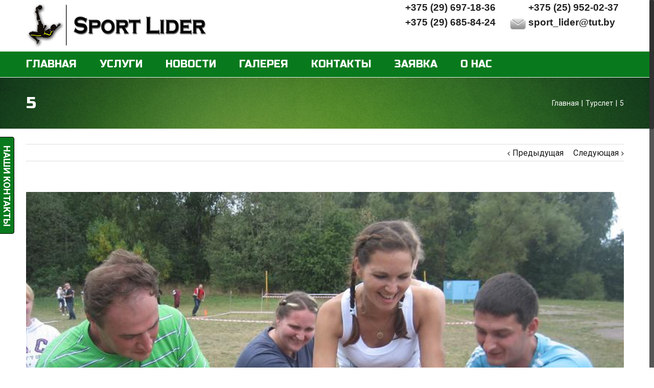

--- FILE ---
content_type: text/html; charset=UTF-8
request_url: https://sportlider.by/portfolio-items/5/
body_size: 16704
content:
<!DOCTYPE html>
<html class="no-overflow-y" xmlns="https://www.w3.org/1999/xhtml" lang="ru-RU" prefix="og: http://ogp.me/ns# fb: http://ogp.me/ns/fb#">
<head>
	
	<meta http-equiv="Content-Type" content="text/html; charset=utf-8"/>

	<title>Спорт Лидер -   5</title>

	<!--[if lte IE 8]>
	<script type="text/javascript" src="https://sportlider.by/wp-content/themes/Avada/assets/js/html5shiv.js"></script>
	<![endif]-->

	
	<meta name="viewport" content="width=device-width, initial-scale=1" />
			<link rel="shortcut icon" href="https://sportlider.by/wp-content/uploads/2016/02/favicon-16x16.png" type="image/x-icon" />
	
	
	
	
	
	<link rel="alternate" type="application/rss+xml" title="Спорт Лидер &raquo; Лента" href="https://sportlider.by/feed/" />
<link rel="alternate" type="application/rss+xml" title="Спорт Лидер &raquo; Лента комментариев" href="https://sportlider.by/comments/feed/" />
<link rel="alternate" type="application/rss+xml" title="Спорт Лидер &raquo; Лента комментариев к &laquo;5&raquo;" href="https://sportlider.by/portfolio-items/5/feed/" />

		<meta property="og:title" content="5"/>
		<meta property="og:type" content="article"/>
		<meta property="og:url" content="https://sportlider.by/portfolio-items/5/"/>
		<meta property="og:site_name" content="Спорт Лидер"/>
		<meta property="og:description" content=""/>

					<meta property="og:image" content="https://sportlider.by/wp-content/uploads/2015/11/033-pol.jpg"/>
				<script type="text/javascript">
			window._wpemojiSettings = {"baseUrl":"https:\/\/s.w.org\/images\/core\/emoji\/72x72\/","ext":".png","source":{"wpemoji":"https:\/\/sportlider.by\/wp-includes\/js\/wp-emoji.js?ver=4.5.3","twemoji":"https:\/\/sportlider.by\/wp-includes\/js\/twemoji.js?ver=4.5.3"}};
			( function( window, document, settings ) {
	var src, ready, ii, tests;

	/**
	 * Detect if the browser supports rendering emoji or flag emoji. Flag emoji are a single glyph
	 * made of two characters, so some browsers (notably, Firefox OS X) don't support them.
	 *
	 * @since 4.2.0
	 *
	 * @param type {String} Whether to test for support of "simple", "flag", "diversity" or "unicode8" emoji.
	 * @return {Boolean} True if the browser can render emoji, false if it cannot.
	 */
	function browserSupportsEmoji( type ) {
		var canvas = document.createElement( 'canvas' ),
			context = canvas.getContext && canvas.getContext( '2d' ),
			stringFromCharCode = String.fromCharCode,
			tonedata, tone, tone2;

		if ( ! context || ! context.fillText ) {
			return false;
		}

		/*
		 * Chrome on OS X added native emoji rendering in M41. Unfortunately,
		 * it doesn't work when the font is bolder than 500 weight. So, we
		 * check for bold rendering support to avoid invisible emoji in Chrome.
		 */
		context.textBaseline = 'top';
		context.font = '600 32px Arial';

		switch ( type ) {
			case 'flag':
				/*
				 * This works because the image will be one of three things:
				 * - Two empty squares, if the browser doesn't render emoji
				 * - Two squares with 'A' and 'U' in them, if the browser doesn't render flag emoji
				 * - The Australian flag
				 *
				 * The first two will encode to small images (1-2KB data URLs), the third will encode
				 * to a larger image (4-5KB data URL).
				 */
				context.fillText( stringFromCharCode( 55356, 56806, 55356, 56826 ), 0, 0 );
				return canvas.toDataURL().length > 3000;
			case 'diversity':
				/*
				 * This tests if the browser supports the Emoji Diversity specification, by rendering an
				 * emoji with no skin tone specified (in this case, Santa). It then adds a skin tone, and
				 * compares if the emoji rendering has changed.
				 */
				context.fillText( stringFromCharCode( 55356, 57221 ), 0, 0 );
				tonedata = context.getImageData( 16, 16, 1, 1 ).data;
				tone = tonedata[0] + ',' + tonedata[1] + ',' + tonedata[2] + ',' + tonedata[3];

				context.fillText( stringFromCharCode( 55356, 57221, 55356, 57343 ), 0, 0 );
				// Chrome has issues comparing arrays, and Safari has issues converting arrays to strings.
				// So, we create our own string and compare that, instead.
				tonedata = context.getImageData( 16, 16, 1, 1 ).data;
				tone2 = tonedata[0] + ',' + tonedata[1] + ',' + tonedata[2] + ',' + tonedata[3];

				return tone !== tone2;
			case 'simple':
				/*
				 * This creates a smiling emoji, and checks to see if there is any image data in the
				 * center pixel. In browsers that don't support emoji, the character will be rendered
				 * as an empty square, so the center pixel will be blank.
				 */
				context.fillText( stringFromCharCode( 55357, 56835 ), 0, 0 );
				return context.getImageData( 16, 16, 1, 1 ).data[0] !== 0;
			case 'unicode8':
				/*
				 * To check for Unicode 8 support, let's try rendering the most important advancement
				 * that the Unicode Consortium have made in years: the burrito.
				 */
				context.fillText( stringFromCharCode( 55356, 57135 ), 0, 0 );
				return context.getImageData( 16, 16, 1, 1 ).data[0] !== 0;
		}

		return false;
	}

	function addScript( src ) {
		var script = document.createElement( 'script' );

		script.src = src;
		script.type = 'text/javascript';
		document.getElementsByTagName( 'head' )[0].appendChild( script );
	}

	tests = Array( 'simple', 'flag', 'unicode8', 'diversity' );

	settings.supports = {
		everything: true,
		everythingExceptFlag: true
	};

	for( ii = 0; ii < tests.length; ii++ ) {
		settings.supports[ tests[ ii ] ] = browserSupportsEmoji( tests[ ii ] );

		settings.supports.everything = settings.supports.everything && settings.supports[ tests[ ii ] ];

		if ( 'flag' !== tests[ ii ] ) {
			settings.supports.everythingExceptFlag = settings.supports.everythingExceptFlag && settings.supports[ tests[ ii ] ];
		}
	}

	settings.supports.everythingExceptFlag = settings.supports.everythingExceptFlag && ! settings.supports.flag;

	settings.DOMReady = false;
	settings.readyCallback = function() {
		settings.DOMReady = true;
	};

	if ( ! settings.supports.everything ) {
		ready = function() {
			settings.readyCallback();
		};

		if ( document.addEventListener ) {
			document.addEventListener( 'DOMContentLoaded', ready, false );
			window.addEventListener( 'load', ready, false );
		} else {
			window.attachEvent( 'onload', ready );
			document.attachEvent( 'onreadystatechange', function() {
				if ( 'complete' === document.readyState ) {
					settings.readyCallback();
				}
			} );
		}

		src = settings.source || {};

		if ( src.concatemoji ) {
			addScript( src.concatemoji );
		} else if ( src.wpemoji && src.twemoji ) {
			addScript( src.twemoji );
			addScript( src.wpemoji );
		}
	}

} )( window, document, window._wpemojiSettings );
		</script>
		<style type="text/css">
img.wp-smiley,
img.emoji {
	display: inline !important;
	border: none !important;
	box-shadow: none !important;
	height: 1em !important;
	width: 1em !important;
	margin: 0 .07em !important;
	vertical-align: -0.1em !important;
	background: none !important;
	padding: 0 !important;
}
</style>
<link rel='stylesheet' id='validate-engine-css-css'  href='https://sportlider.by/wp-content/plugins/wysija-newsletters/css/validationEngine.jquery.css?ver=2.7' type='text/css' media='all' />
<link rel='stylesheet' id='pt-cv-public-style-css'  href='https://sportlider.by/wp-content/plugins/content-views-query-and-display-post-page/public/assets/css/cv.css?ver=2.5.0.1' type='text/css' media='all' />
<link rel='stylesheet' id='pt-cv-public-pro-style-css'  href='https://sportlider.by/wp-content/plugins/pt-content-views-pro/public/assets/css/cvpro.min.css?ver=5.8.4' type='text/css' media='all' />
<link rel='stylesheet' id='layerslider-css'  href='https://sportlider.by/wp-content/plugins/LayerSlider/static/css/layerslider.css?ver=5.5.1' type='text/css' media='all' />
<link rel='stylesheet' id='ls-google-fonts-css'  href='https://fonts.googleapis.com/css?family=Lato:100,300,regular,700,900%7COpen+Sans:300%7CIndie+Flower:regular%7COswald:300,regular,700&#038;subset=latin%2Clatin-ext' type='text/css' media='all' />
<link rel='stylesheet' id='contact-form-7-css'  href='https://sportlider.by/wp-content/plugins/contact-form-7/includes/css/styles.css?ver=4.4.2' type='text/css' media='all' />
<link rel='stylesheet' id='bwg_frontend-css'  href='https://sportlider.by/wp-content/plugins/photo-gallery/css/bwg_frontend.css?ver=1.3.0' type='text/css' media='all' />
<link rel='stylesheet' id='bwg_sumoselect-css'  href='https://sportlider.by/wp-content/plugins/photo-gallery/css/sumoselect.css?ver=1.3.0' type='text/css' media='all' />
<link rel='stylesheet' id='bwg_font-awesome-css'  href='https://sportlider.by/wp-content/plugins/photo-gallery/css/font-awesome/font-awesome.css?ver=4.2.0' type='text/css' media='all' />
<link rel='stylesheet' id='bwg_mCustomScrollbar-css'  href='https://sportlider.by/wp-content/plugins/photo-gallery/css/jquery.mCustomScrollbar.css?ver=1.3.0' type='text/css' media='all' />
<link rel='stylesheet' id='rs-plugin-settings-css'  href='https://sportlider.by/wp-content/plugins/revslider/rs-plugin/css/settings.css?ver=4.6.93' type='text/css' media='all' />
<style id='rs-plugin-settings-inline-css' type='text/css'>
.tp-caption.Twitter-Content a,.tp-caption.Twitter-Content a:visited{color:#0084B4 !important}.tp-caption.Twitter-Content a:hover{color:#0084B4 !important; text-decoration:underline !important}
</style>
<link rel='stylesheet' id='svensoft-social-shared-buttons-style-css'  href='https://sportlider.by/wp-content/plugins/svensoft-social-share-buttons/css/style.css?ver=4.5.3' type='text/css' media='all' />
<link rel='stylesheet' id='avada-google-fonts-css'  href='https://fonts.googleapis.com/css?family=Roboto%3A400%2C400italic%2C700%7CRusso+One%3A400%2C400italic%2C700%7CQuestrial%3A400%2C400italic%2C700%7CPT+Sans%3A400%2C400italic%2C700&#038;ver=4.5.3' type='text/css' media='all' />
<link rel='stylesheet' id='avada-stylesheet-css'  href='https://sportlider.by/wp-content/themes/Avada/style.css?ver=3.8.6.1' type='text/css' media='all' />
<!--[if lte IE 9]>
<link rel='stylesheet' id='avada-shortcodes-css'  href='https://sportlider.by/wp-content/themes/Avada/shortcodes.css?ver=3.8.6.1' type='text/css' media='all' />
<![endif]-->
<link rel='stylesheet' id='fontawesome-css'  href='https://sportlider.by/wp-content/themes/Avada/assets/fonts/fontawesome/font-awesome.css?ver=3.8.6.1' type='text/css' media='all' />
<!--[if lte IE 9]>
<link rel='stylesheet' id='avada-IE-fontawesome-css'  href='https://sportlider.by/wp-content/themes/Avada/assets/fonts/fontawesome/font-awesome.css?ver=3.8.6.1' type='text/css' media='all' />
<![endif]-->
<!--[if lte IE 8]>
<link rel='stylesheet' id='avada-IE8-css'  href='https://sportlider.by/wp-content/themes/Avada/assets/css/ie8.css?ver=3.8.6.1' type='text/css' media='all' />
<![endif]-->
<!--[if IE]>
<link rel='stylesheet' id='avada-IE-css'  href='https://sportlider.by/wp-content/themes/Avada/assets/css/ie.css?ver=3.8.6.1' type='text/css' media='all' />
<![endif]-->
<link rel='stylesheet' id='avada-iLightbox-css'  href='https://sportlider.by/wp-content/themes/Avada/ilightbox.css?ver=3.8.6.1' type='text/css' media='all' />
<link rel='stylesheet' id='avada-animations-css'  href='https://sportlider.by/wp-content/themes/Avada/animations.css?ver=3.8.6.1' type='text/css' media='all' />
<link rel='stylesheet' id='sticky_popup-style-css'  href='https://sportlider.by/wp-content/plugins/sticky-popup/css/sticky-popup.css?ver=1.2' type='text/css' media='all' />
<link rel='stylesheet' id='avada-dynamic-css-css'  href='//sportlider.by/wp-content/uploads/avada-styles/avada-2083.css?timestamp=1615656694&#038;ver=4.5.3' type='text/css' media='all' />
<script type='text/javascript' src='https://sportlider.by/wp-content/plugins/LayerSlider/static/js/greensock.js?ver=1.11.8'></script>
<script type='text/javascript' src='https://sportlider.by/wp-includes/js/jquery/jquery.js?ver=1.12.4'></script>
<script type='text/javascript' src='https://sportlider.by/wp-includes/js/jquery/jquery-migrate.js?ver=1.4.1'></script>
<script type='text/javascript' src='https://sportlider.by/wp-content/plugins/LayerSlider/static/js/layerslider.kreaturamedia.jquery.js?ver=5.5.1'></script>
<script type='text/javascript' src='https://sportlider.by/wp-content/plugins/LayerSlider/static/js/layerslider.transitions.js?ver=5.5.1'></script>
<script type='text/javascript' src='https://sportlider.by/wp-content/plugins/photo-gallery/js/bwg_frontend.js?ver=1.3.0'></script>
<script type='text/javascript'>
/* <![CDATA[ */
var bwg_objectsL10n = {"bwg_select_tag":"Select Tag."};
/* ]]> */
</script>
<script type='text/javascript' src='https://sportlider.by/wp-content/plugins/photo-gallery/js/jquery.sumoselect.min.js?ver=1.3.0'></script>
<script type='text/javascript' src='https://sportlider.by/wp-content/plugins/photo-gallery/js/jquery.mobile.js?ver=1.3.0'></script>
<script type='text/javascript' src='https://sportlider.by/wp-content/plugins/photo-gallery/js/jquery.mCustomScrollbar.concat.min.js?ver=1.3.0'></script>
<script type='text/javascript' src='https://sportlider.by/wp-content/plugins/photo-gallery/js/jquery.fullscreen-0.4.1.js?ver=0.4.1'></script>
<script type='text/javascript'>
/* <![CDATA[ */
var bwg_objectL10n = {"bwg_field_required":"field is required.","bwg_mail_validation":"\u042d\u0442\u043e \u043d\u0435\u043f\u0440\u0430\u0432\u0438\u043b\u044c\u043d\u044b\u0439 \u0430\u0434\u0440\u0435\u0441 \u044d\u043b\u0435\u043a\u0442\u0440\u043e\u043d\u043d\u043e\u0439 \u043f\u043e\u0447\u0442\u044b.","bwg_search_result":"\u041f\u043e \u0432\u0430\u0448\u0435\u043c\u0443 \u043f\u043e\u0438\u0441\u043a\u0443 \u0438\u0437\u043e\u0431\u0440\u0430\u0436\u0435\u043d\u0438\u0439 \u043d\u0435 \u043d\u0430\u0439\u0434\u0435\u043d\u043e"};
/* ]]> */
</script>
<script type='text/javascript' src='https://sportlider.by/wp-content/plugins/photo-gallery/js/bwg_gallery_box.js?ver=1.3.0'></script>
<script type='text/javascript' src='https://sportlider.by/wp-content/plugins/revslider/rs-plugin/js/jquery.themepunch.tools.min.js?ver=4.6.93'></script>
<script type='text/javascript' src='https://sportlider.by/wp-content/plugins/revslider/rs-plugin/js/jquery.themepunch.revolution.min.js?ver=4.6.93'></script>
<script type='text/javascript' src='https://sportlider.by/wp-content/plugins/sticky-popup/js/modernizr.custom.js?ver=1.2'></script>
<link rel='https://api.w.org/' href='https://sportlider.by/wp-json/' />
<link rel="EditURI" type="application/rsd+xml" title="RSD" href="https://sportlider.by/xmlrpc.php?rsd" />
<link rel="wlwmanifest" type="application/wlwmanifest+xml" href="https://sportlider.by/wp-includes/wlwmanifest.xml" /> 
<meta name="generator" content="WordPress 4.5.3" />
<link rel='shortlink' href='https://sportlider.by/?p=2083' />
<link rel="alternate" type="application/json+oembed" href="https://sportlider.by/wp-json/oembed/1.0/embed?url=https%3A%2F%2Fsportlider.by%2Fportfolio-items%2F5%2F" />
<link rel="alternate" type="text/xml+oembed" href="https://sportlider.by/wp-json/oembed/1.0/embed?url=https%3A%2F%2Fsportlider.by%2Fportfolio-items%2F5%2F&#038;format=xml" />
		<script type="text/javascript">
			jQuery(document).ready(function() {
				// CUSTOM AJAX CONTENT LOADING FUNCTION
				var ajaxRevslider = function(obj) {
				
					// obj.type : Post Type
					// obj.id : ID of Content to Load
					// obj.aspectratio : The Aspect Ratio of the Container / Media
					// obj.selector : The Container Selector where the Content of Ajax will be injected. It is done via the Essential Grid on Return of Content
					
					var content = "";

					data = {};
					
					data.action = 'revslider_ajax_call_front';
					data.client_action = 'get_slider_html';
					data.token = 'c20aca1f21';
					data.type = obj.type;
					data.id = obj.id;
					data.aspectratio = obj.aspectratio;
					
					// SYNC AJAX REQUEST
					jQuery.ajax({
						type:"post",
						url:"https://sportlider.by/wp-admin/admin-ajax.php",
						dataType: 'json',
						data:data,
						async:false,
						success: function(ret, textStatus, XMLHttpRequest) {
							if(ret.success == true)
								content = ret.data;								
						},
						error: function(e) {
							console.log(e);
						}
					});
					
					 // FIRST RETURN THE CONTENT WHEN IT IS LOADED !!
					 return content;						 
				};
				
				// CUSTOM AJAX FUNCTION TO REMOVE THE SLIDER
				var ajaxRemoveRevslider = function(obj) {
					return jQuery(obj.selector+" .rev_slider").revkill();
				};

				// EXTEND THE AJAX CONTENT LOADING TYPES WITH TYPE AND FUNCTION
				var extendessential = setInterval(function() {
					if (jQuery.fn.tpessential != undefined) {
						clearInterval(extendessential);
						if(typeof(jQuery.fn.tpessential.defaults) !== 'undefined') {
							jQuery.fn.tpessential.defaults.ajaxTypes.push({type:"revslider",func:ajaxRevslider,killfunc:ajaxRemoveRevslider,openAnimationSpeed:0.3});   
							// type:  Name of the Post to load via Ajax into the Essential Grid Ajax Container
							// func: the Function Name which is Called once the Item with the Post Type has been clicked
							// killfunc: function to kill in case the Ajax Window going to be removed (before Remove function !
							// openAnimationSpeed: how quick the Ajax Content window should be animated (default is 0.3)
						}
					}
				},30);
			});
		</script>
		<!--[if IE 9]> <script>var _fusionParallaxIE9 = true;</script> <![endif]-->		<style type="text/css">
			.sticky-popup .popup-header
			{
				
				background-color : #087a1d;		
							
				border-color : #020000;		
						
		}
		.popup-title
		{
				
				color : #ffffff;		
					}
					.sticky-popup-right, .sticky-popup-left
			{
									top : 25%;		
							}

				</style>
		
	
	<!--[if lte IE 8]>
	<script type="text/javascript">
	jQuery(document).ready(function() {
	var imgs, i, w;
	var imgs = document.getElementsByTagName( 'img' );
	for( i = 0; i < imgs.length; i++ ) {
		w = imgs[i].getAttribute( 'width' );
		imgs[i].removeAttribute( 'width' );
		imgs[i].removeAttribute( 'height' );
	}
	});
	</script>

	<script src="https://sportlider.by/wp-content/themes/Avada/assets/js/excanvas.js"></script>

	<![endif]-->

	<!--[if lte IE 9]>
	<script type="text/javascript">
	jQuery(document).ready(function() {

	// Combine inline styles for body tag
	jQuery('body').each( function() {
		var combined_styles = '<style type="text/css">';

		jQuery( this ).find( 'style' ).each( function() {
			combined_styles += jQuery(this).html();
			jQuery(this).remove();
		});

		combined_styles += '</style>';

		jQuery( this ).prepend( combined_styles );
	});
	});
	</script>

	<![endif]-->

	<script type="text/javascript">
		var $is_ie_10 = eval("/*@cc_on!@*/false") && document.documentMode === 10;
		if ( $is_ie_10 ) {
			document.write('<style type="text/css">.fusion-imageframe,.imageframe-align-center{font-size: 0px; line-height: normal;}.fusion-button.button-pill,.fusion-button.button-pill:hover{filter: none;}.fusion-header-shadow:after, body.side-header-left .header-shadow#side-header:before, body.side-header-right .header-shadow#side-header:before{ display: none }.search input,.searchform input {padding-left:10px;} .avada-select-parent .select-arrow,.select-arrow{height:33px;background-color:#ffffff;}.search input{padding-left:5px;}header .tagline{margin-top:3px;}.star-rating span:before {letter-spacing: 0;}.avada-select-parent .select-arrow,.gravity-select-parent .select-arrow,.wpcf7-select-parent .select-arrow,.select-arrow{background: #fff;}.star-rating{width: 5.2em;}.star-rating span:before {letter-spacing: 0.1em;}</style>');
		}

		var doc = document.documentElement;
		doc.setAttribute('data-useragent', navigator.userAgent);
	</script>

	<!-- Yandex.Metrika counter --> <script type="text/javascript"> (function (d, w, c) { (w[c] = w[c] || []).push(function() { try { w.yaCounter35696905 = new Ya.Metrika({ id:35696905, clickmap:true, trackLinks:true, accurateTrackBounce:true, webvisor:true }); } catch(e) { } }); var n = d.getElementsByTagName("script")[0], s = d.createElement("script"), f = function () { n.parentNode.insertBefore(s, n); }; s.type = "text/javascript"; s.async = true; s.src = "https://mc.yandex.ru/metrika/watch.js"; if (w.opera == "[object Opera]") { d.addEventListener("DOMContentLoaded", f, false); } else { f(); } })(document, window, "yandex_metrika_callbacks"); </script> <noscript><div><img src="https://mc.yandex.ru/watch/35696905" style="position:absolute; left:-9999px;" alt="" /></div></noscript> <!-- /Yandex.Metrika counter -->

<script>
  (function(i,s,o,g,r,a,m){i['GoogleAnalyticsObject']=r;i[r]=i[r]||function(){
  (i[r].q=i[r].q||[]).push(arguments)},i[r].l=1*new Date();a=s.createElement(o),
  m=s.getElementsByTagName(o)[0];a.async=1;a.src=g;m.parentNode.insertBefore(a,m)
  })(window,document,'script','//www.google-analytics.com/analytics.js','ga');

  ga('create', 'UA-74348056-1', 'auto');
  ga('send', 'pageview');

</script>
	</head>
<body class="single single-avada_portfolio postid-2083 single-format-standard fusion-body no-tablet-sticky-header no-mobile-sticky-header no-mobile-slidingbar no-mobile-totop layout-wide-mode menu-text-align-center mobile-menu-design-classic" data-spy="scroll">
			<div id="wrapper" class="">
		<div id="home" style="position:relative;top:1px;"></div>
				
					<div class="fusion-header-wrapper">
				<div class="fusion-header-v4 fusion-logo-left fusion-sticky-menu- fusion-sticky-logo- fusion-mobile-logo- fusion-mobile-menu-design-classic fusion-sticky-menu-only">
						<div class="fusion-header-sticky-height"></div>
	<div class="fusion-sticky-header-wrapper"> <!-- start fusion sticky header wrapper -->
		<div class="fusion-header">
			<div class="fusion-row">
						
		<div class="fusion-logo" data-margin-top="0px" data-margin-bottom="0px" data-margin-left="0px" data-margin-right="0px">
										<a href="https://sportlider.by">
										<img src="http://sportlider.by/wp-content/uploads/2016/02/new_logo6.png" width="176" height="76" alt="Спорт Лидер" class="fusion-logo-1x fusion-standard-logo" />
										<img src="http://sportlider.by/wp-content/uploads/2016/02/new_logo6.png" width="176" height="76" alt="Спорт Лидер" style="max-height: 76px; height: auto;" class="fusion-standard-logo fusion-logo-2x" />
									
				<!-- mobile logo -->
				
				<!-- sticky header logo -->
							</a>
			<div class="fusion-header-banner"><table border="0" cellpadding="0" cellspacing="0" style="width: 100%;">
			<tbody>
				<tr>
					<td style="text-align: center;">
						<img alt="" src="http://www.koliverpin.com/images/velcom.png" style="width: 3vw;" /></td>
					<td>
						<span style="font-size: 1.5vw;"><span style="font-family: arial,helvetica,sans-serif;"><strong>+375 (29) 697-18-36</strong></span></span></td>
					<td style="width: 25px;">
						 </td>
					<td style="text-align: center;">
						<img alt="" src="https://upload.wikimedia.org/wikipedia/commons/8/8f/LifeBY_logo.png" style="width: 5vw;" /></td>
					<td>
						<span style="font-size: 1.5vw;"><span style="font-family: arial,helvetica,sans-serif;"><strong>+375 (25) 952-02-37</strong></span></span></td>
					<td rowspan="2" style="width: 10px;">
						 </td>
					<td rowspan="2">
						<a href="http://www.fab-s.by"><img alt="" src="http://cs627716.vk.me/v627716449/445c/3vZJuGFO1vk.jpg" style="width: 5vw" /></a></td>
				</tr>
				<tr>
					<td style="text-align: center;">
						<img alt="" src="http://www.koliverpin.com/images/velcom.png" style="width: 3vw;" /></td>
					<td>
						<span style="font-size: 1.5vw;"><span style="font-family: arial,helvetica,sans-serif;"><strong>+375 (29) 685-84-24</strong></span></span></td>
					<td>
						 </td>
					<td rowspan="1" style="text-align: center;">
						<img alt="" src="http://findicons.com/files/icons/772/token_light/256/e_mail.png" style="width: 3vw;" /></td>
					<td rowspan="1">
						<span style="font-size: 1.5vw;"><strong><span style="font-family: arial,helvetica,sans-serif;">sport_lider@tut.by</span></strong></span></td>
				</tr>
			</tbody>
		</table></div>		</div>
				</div>
		</div>
			<div class="fusion-secondary-main-menu">
			<div class="fusion-row">
				<div class="fusion-main-menu"><ul id="menu-main-menu" class="fusion-menu"><li  id="menu-item-1714"  class="menu-item menu-item-type-post_type menu-item-object-page menu-item-1714"  ><a  title="home" href="https://sportlider.by/"><span class="menu-text">ГЛАВНАЯ</span></a></li>
<li  id="menu-item-2572"  class="menu-item menu-item-type-custom menu-item-object-custom menu-item-has-children menu-item-2572 fusion-dropdown-menu"  ><a  href="/uslugi/"><span class="menu-text">УСЛУГИ</span></a>
<ul class="sub-menu">
	<li  id="menu-item-2189"  class="menu-item menu-item-type-post_type menu-item-object-page menu-item-2189 fusion-dropdown-submenu"  ><a  href="https://sportlider.by/korporativ/"><span class="">Корпоративные мероприятия</span></a></li>
	<li  id="menu-item-2221"  class="menu-item menu-item-type-post_type menu-item-object-page menu-item-2221 fusion-dropdown-submenu"  ><a  href="https://sportlider.by/spartakiada/"><span class="">Спартакиада</span></a></li>
	<li  id="menu-item-2291"  class="menu-item menu-item-type-post_type menu-item-object-page menu-item-2291 fusion-dropdown-submenu"  ><a  href="https://sportlider.by/turslet/"><span class="">Турслет</span></a></li>
	<li  id="menu-item-2560"  class="menu-item menu-item-type-post_type menu-item-object-page menu-item-2560 fusion-dropdown-submenu"  ><a  href="https://sportlider.by/timbilding/"><span class="">Тимбилдинг</span></a></li>
	<li  id="menu-item-2559"  class="menu-item menu-item-type-post_type menu-item-object-page menu-item-2559 fusion-dropdown-submenu"  ><a  href="https://sportlider.by/rope/"><span class="">Верёвочный курс</span></a></li>
	<li  id="menu-item-2558"  class="menu-item menu-item-type-post_type menu-item-object-page menu-item-2558 fusion-dropdown-submenu"  ><a  href="https://sportlider.by/kvest/"><span class="">Корпоративные квесты</span></a></li>
	<li  id="menu-item-2557"  class="menu-item menu-item-type-post_type menu-item-object-page menu-item-2557 fusion-dropdown-submenu"  ><a  href="https://sportlider.by/art/"><span class="">Артисты</span></a></li>
	<li  id="menu-item-2556"  class="menu-item menu-item-type-post_type menu-item-object-page menu-item-2556 fusion-dropdown-submenu"  ><a  href="https://sportlider.by/veduschie/"><span class="">Ведущие праздников</span></a></li>
	<li  id="menu-item-2555"  class="menu-item menu-item-type-post_type menu-item-object-page menu-item-2555 fusion-dropdown-submenu"  ><a  href="https://sportlider.by/fiesta/"><span class="">Корпоративный праздник</span></a></li>
	<li  id="menu-item-2554"  class="menu-item menu-item-type-post_type menu-item-object-page menu-item-2554 fusion-dropdown-submenu"  ><a  href="https://sportlider.by/training/"><span class="">Тренинги</span></a></li>
	<li  id="menu-item-2662"  class="menu-item menu-item-type-post_type menu-item-object-page menu-item-2662 fusion-dropdown-submenu"  ><a  href="https://sportlider.by/podkluch/"><span class="">Мероприятия под ключ</span></a></li>
	<li  id="menu-item-2685"  class="menu-item menu-item-type-post_type menu-item-object-page menu-item-2685 fusion-dropdown-submenu"  ><a  href="https://sportlider.by/bilyardnaya-liga/"><span class="">Бильярдная лига</span></a></li>
</ul>
</li>
<li  id="menu-item-1709"  class="menu-item menu-item-type-post_type menu-item-object-page menu-item-1709"  ><a  title="news" href="https://sportlider.by/news/"><span class="menu-text">НОВОСТИ</span></a></li>
<li  id="menu-item-2063"  class="menu-item menu-item-type-post_type menu-item-object-page menu-item-2063"  ><a  href="https://sportlider.by/galereya/"><span class="menu-text">ГАЛЕРЕЯ</span></a></li>
<li  id="menu-item-1708"  class="menu-item menu-item-type-post_type menu-item-object-page menu-item-1708"  ><a  href="https://sportlider.by/contact/"><span class="menu-text">КОНТАКТЫ</span></a></li>
<li  id="menu-item-2289"  class="menu-item menu-item-type-post_type menu-item-object-page menu-item-2289"  ><a  href="https://sportlider.by/zayavka/"><span class="menu-text">ЗАЯВКА</span></a></li>
<li  id="menu-item-2290"  class="menu-item menu-item-type-post_type menu-item-object-page menu-item-2290"  ><a  href="https://sportlider.by/o-nas/"><span class="menu-text">О НАС</span></a></li>
</ul></div><div class="fusion-mobile-nav-holder"></div>			</div>
		</div>
	</div> <!-- end fusion sticky header wrapper -->
					</div>
			</div>
				
		<div id="sliders-container">
					</div>
				
							<div class="fusion-page-title-bar fusion-page-title-bar-breadcrumbs fusion-page-title-bar-left">
			<div class="fusion-page-title-row">
				<div class="fusion-page-title-wrapper">
					<div class="fusion-page-title-captions">
																											<h1 class="entry-title">5</h1>

													
											</div>

																		<div class="fusion-page-title-secondary"><div class="fusion-breadcrumbs"><span itemscope itemtype="http://data-vocabulary.org/Breadcrumb"><a itemprop="url" href="https://sportlider.by" ><span itemprop="title">Главная</span></a></span><span class="fusion-breadcrumb-sep">|</span><span itemscope itemtype="http://data-vocabulary.org/Breadcrumb"><a itemprop="url" href="https://sportlider.by/portfolio_category/camping/" ><span itemprop="title">Турслет</span></a></span><span class="fusion-breadcrumb-sep">|</span><span class="breadcrumb-leaf">5</span></div></div>
															</div>
			</div>
		</div>
				
		
		
				<div class="fusion-youtube-flash-fix">&shy;<style type="text/css"> iframe { visibility: hidden; opacity: 0; } </style></div>		<div id="main" class="clearfix " style="">
			<div class="fusion-row" style="">
		<div id="content" class="portfolio-full " style="width:100%">
										<div class="single-navigation clearfix">
									<a href="https://sportlider.by/portfolio-items/4/" rel="prev">Предыдущая</a>
												<a href="https://sportlider.by/portfolio-items/6/" rel="next">Следующая</a>
					</div>
						<div id="post-2083" class="post-2083 avada_portfolio type-avada_portfolio status-publish format-standard has-post-thumbnail hentry portfolio_category-camping">
						<div class="fusion-flexslider flexslider fusion-post-slideshow post-slideshow fusion-flexslider-loading">
				<ul class="slides">
																														<li>
												<a href="https://sportlider.by/wp-content/uploads/2015/11/033-pol.jpg" rel="prettyPhoto[gallery2083]" title="" data-title="033 pol" data-caption=""><img src="https://sportlider.by/wp-content/uploads/2015/11/033-pol.jpg" alt="" /></a>
											</li>
														</ul>
			</div>
															<div class="project-content clearfix">
				<span class="entry-title" style="display: none;">5</span><span class="vcard" style="display: none;"><span class="fn"><a href="https://sportlider.by/author/admin/" title="Записи Admin" rel="author">Admin</a></span></span><span class="updated" style="display:none;">2015-11-21T21:21:33+00:00</span>				<div class="project-description post-content" style=" width:100%;">
										<h3 style="display:none;">Project Description</h3>
														</div>
							</div>
			<div class="portfolio-sep"></div>
						
			<div class="related-posts single-related-posts"><div class="fusion-title title fusion-title-size-three"><h3 class="title-heading-left">Related Projects</h3><div class="title-sep-container"><div class="title-sep sep-single"></div></div></div><div class="fusion-carousel" data-imagesize="fixed" data-metacontent="yes" data-autoplay="yes" data-touchscroll="yes" data-columns="3" data-itemmargin="2" data-itemwidth="180" data-touchscroll="yes" data-scrollitems="1"><div class="fusion-carousel-positioner"><ul class="fusion-carousel-holder"><li class="fusion-carousel-item"><div class="fusion-carousel-item-wrapper"><div class="fusion-image-wrapper fusion-image-size-fixed" aria-haspopup="true"><img src="https://sportlider.by/wp-content/uploads/2015/11/05594.jpg-500x383.jpg" width="500" height="383" alt="8" />		<div class="fusion-rollover">
			<div class="fusion-rollover-content">

				
					
											
						
																				<a class="fusion-rollover-gallery" href="https://sportlider.by/wp-content/uploads/2015/11/05594.jpg.jpg" data-id="2089" data-rel="iLightbox[gallery]" data-title="05594.jpg" data-caption="">Gallery</a>															
				
				
				
							</div>
		</div>
		</div><h4 class="fusion-carousel-title"><a href="https://sportlider.by/portfolio-items/8/"_self>8</a></h4><div class="fusion-carousel-meta"><span class="fusion-date">Ноябрь 21st, 2015</span><span class="fusion-inline-sep">|</span><span><a href="https://sportlider.by/portfolio-items/8/#respond">0 Комментариев</a></span></div></div></li><li class="fusion-carousel-item"><div class="fusion-carousel-item-wrapper"><div class="fusion-image-wrapper fusion-image-size-fixed" aria-haspopup="true"><img src="https://sportlider.by/wp-content/uploads/2015/11/043-pol-500x383.jpg" width="500" height="383" alt="4" />		<div class="fusion-rollover">
			<div class="fusion-rollover-content">

				
					
											
						
																				<a class="fusion-rollover-gallery" href="https://sportlider.by/wp-content/uploads/2015/11/043-pol.jpg" data-id="2081" data-rel="iLightbox[gallery]" data-title="043 pol" data-caption="">Gallery</a>															
				
				
				
							</div>
		</div>
		</div><h4 class="fusion-carousel-title"><a href="https://sportlider.by/portfolio-items/4/"_self>4</a></h4><div class="fusion-carousel-meta"><span class="fusion-date">Ноябрь 21st, 2015</span><span class="fusion-inline-sep">|</span><span><a href="https://sportlider.by/portfolio-items/4/#respond">0 Комментариев</a></span></div></div></li><li class="fusion-carousel-item"><div class="fusion-carousel-item-wrapper"><div class="fusion-image-wrapper fusion-image-size-fixed" aria-haspopup="true"><img src="https://sportlider.by/wp-content/uploads/2015/11/03120.jpg-500x383.jpg" width="500" height="383" alt="3" />		<div class="fusion-rollover">
			<div class="fusion-rollover-content">

				
					
											
						
																				<a class="fusion-rollover-gallery" href="https://sportlider.by/wp-content/uploads/2015/11/03120.jpg.jpg" data-id="2079" data-rel="iLightbox[gallery]" data-title="03120.jpg" data-caption="">Gallery</a>															
				
				
				
							</div>
		</div>
		</div><h4 class="fusion-carousel-title"><a href="https://sportlider.by/portfolio-items/3/"_self>3</a></h4><div class="fusion-carousel-meta"><span class="fusion-date">Ноябрь 21st, 2015</span><span class="fusion-inline-sep">|</span><span><a href="https://sportlider.by/portfolio-items/3/#respond">0 Комментариев</a></span></div></div></li></ul></div></div></div>
								</div>
			</div>
					</div>  <!-- fusion-row -->
			</div>  <!-- #main -->

			<div class="fusion-footer">						<footer class="fusion-footer-widget-area">
							<div class="fusion-row">
								<div class="fusion-columns fusion-columns-4 fusion-widget-area">

									<div class="fusion-column col-lg-3 col-md-3 col-sm-3"><div id="text-4" class="fusion-footer-widget-column widget widget_text"><h4 class="widget-title">Наши Контакты</h4>			<div class="textwidget"><table border="0" cellpadding="0" cellspacing="0">
			<tbody>
				<tr>
					<td style="width: 30px;">
						<img alt="" height="30" src="http://www.koliverpin.com/images/velcom.png" width="30" /></td>
					<td style="width: 5px; text-align: center;">
						&nbsp;</td>
					<td>
						<span style="font-size:16px;"><span style="font-family: arial,helvetica,sans-serif;"><strong>+375 (29) 697-18-36</strong></span></span></td>
				</tr>
				<tr>
					<td style="width: 30px;">
						<img alt="" src="http://www.koliverpin.com/images/velcom.png" style="width: 30px; height: 30px;" /></td>
					<td style="width: 5px; text-align: center;">
						&nbsp;</td>
					<td>
						<span style="font-size:16px;"><span style="font-family: arial,helvetica,sans-serif;"><strong>+375 (29) 685-84-24</strong></span></span></td>
				</tr>
				<tr>
					<td style="width: 30px;">
						<img alt="" src="https://upload.wikimedia.org/wikipedia/commons/8/8f/LifeBY_logo.png" style="width: 49px; height: 30px;" /></td>
					<td style="width: 5px; text-align: center;">
						&nbsp;</td>
					<td>
						<span style="font-size:16px;"><span style="font-family: arial,helvetica,sans-serif;"><strong>+375 (25) 952-02-37</strong></span></span></td>
				</tr>
				<tr>
					<td style="width: 30px;">
						<img alt="" src="http://findicons.com/files/icons/772/token_light/256/e_mail.png" style="width: 30px; height: 30px;" /></td>
					<td style="width: 5px; text-align: center;">
						&nbsp;</td>
					<td>
						<span style="font-size:16px;"><strong><span style="font-family: arial,helvetica,sans-serif;">sport_lider@tut.by</span></strong></span></td>
				</tr>
			</tbody>
		</table></div>
		<div style="clear:both;"></div></div><div id="text-2" class="fusion-footer-widget-column widget widget_text">			<div class="textwidget"><strong><span style="font-size:18px;"><span style="font-family: georgia,serif;">Наш партнер</span></span></strong><br>
<strong><span style="font-size:18px;"><span style="font-family: georgia,serif;"><a href="http://www.fab-s.by/">Фабрика Счастья</a></span></span></strong></div>
		<div style="clear:both;"></div></div></div><div class="fusion-column col-lg-3 col-md-3 col-sm-3">		<div id="recent-posts-4" class="fusion-footer-widget-column widget widget_recent_entries">		<h4 class="widget-title">Свежие новости</h4>		<ul>
					<li>
				<a href="https://sportlider.by/2025/11/24/sorevnovaniya-po-mini-futbolu-bankovs-2/">Соревнования по мини-футболу банковско-финансового профсоюза 2025</a>
							<span class="post-date">24.11.2025</span>
						</li>
					<li>
				<a href="https://sportlider.by/2025/11/04/sorevnovaniya-po-voleybolu-bankovsko-2/">Соревнования по волейболу банковско-финансового профсоюза 2025</a>
							<span class="post-date">04.11.2025</span>
						</li>
					<li>
				<a href="https://sportlider.by/2025/11/02/spartakiada-minskyenergospecremont-2025/">Спартакиада Минскэнергоспецремонт 2025</a>
							<span class="post-date">02.11.2025</span>
						</li>
				</ul>
		<div style="clear:both;"></div></div>		</div><div class="fusion-column col-lg-3 col-md-3 col-sm-3"><div id="bwp_gallery-2" class="fusion-footer-widget-column widget bwp_gallery"><h4 class="widget-title">Галерея</h4>    <style>
      #bwg_container1_0 #bwg_container2_0 .bwg_standart_thumbnails_0 * {
        -moz-box-sizing: border-box;
        box-sizing: border-box;
      }
      #bwg_container1_0 #bwg_container2_0 .bwg_standart_thumb_spun1_0 {
        -moz-box-sizing: content-box;
        box-sizing: content-box;
        background-color: #E8E8E8;
        display: inline-block;
        height: 60px;
        margin: 4px;
        padding: 4px;
        opacity: 1.00;
        filter: Alpha(opacity=100);
        text-align: center;
        vertical-align: middle;
        transition: all 0.3s ease 0s;-webkit-transition: all 0.3s ease 0s;        width: 100px;
        z-index: 100;
      }
      #bwg_container1_0 #bwg_container2_0 .bwg_standart_thumb_spun1_0:hover {
        -ms-transform: rotate(2deg);
        -webkit-transform: rotate(2deg);
        backface-visibility: hidden;
        -webkit-backface-visibility: hidden;
        -moz-backface-visibility: hidden;
        -ms-backface-visibility: hidden;
        opacity: 1;
        filter: Alpha(opacity=100);
        transform: rotate(2deg);
        z-index: 102;
        position: relative;
      }
      #bwg_container1_0 #bwg_container2_0 .bwg_standart_thumb_spun2_0 {
        border: 5px none #FFFFFF;
        border-radius: 0;
        box-shadow: 0px 0px 0px #888888;
        display: inline-block;
        height: 60px;
        overflow: hidden;
        width: 100px;
      }
      #bwg_container1_0 #bwg_container2_0 .bwg_standart_thumbnails_0 {
        background-color: rgba(255, 255, 255, 0.00);
        display: inline-block;
        font-size: 0;
        max-width: 780px;
        text-align: center;
      }
      #bwg_container1_0 #bwg_container2_0 .bwg_standart_thumb_0 {
        display: inline-block;
        text-align: center;
      }
            #bwg_container1_0 #bwg_container2_0 .bwg_standart_thumb_spun1_0:hover .bwg_title_spun1_0 {
        left: 4px;
        top: 4px;
        opacity: 1;
        filter: Alpha(opacity=100);
      }
      #bwg_container1_0 #bwg_container2_0 .bwg_title_spun2_0 {
        color: #CCCCCC;
        display: table-cell;
        font-family: segoe ui;
        font-size: 16px;
        font-weight: bold;
        height: inherit;
        padding: 5px;
        text-shadow: ;
        vertical-align: middle;
        width: inherit;
        word-wrap: break-word;
      }
      /*pagination styles*/
      #bwg_container1_0 #bwg_container2_0 .tablenav-pages_0 {
        text-align: center;
        font-size: 12px;
        font-family: segoe ui;
        font-weight: bold;
        color: #666666;
        margin: 6px 0 4px;
        display: block;
        height: 30px;
        line-height: 30px;
      }
      @media only screen and (max-width : 320px) {
        #bwg_container1_0 #bwg_container2_0 .displaying-num_0 {
          display: none;
        }
      }
      #bwg_container1_0 #bwg_container2_0 .displaying-num_0 {
        font-size: 12px;
        font-family: segoe ui;
        font-weight: bold;
        color: #666666;
        margin-right: 10px;
        vertical-align: middle;
      }
      #bwg_container1_0 #bwg_container2_0 .paging-input_0 {
        font-size: 12px;
        font-family: segoe ui;
        font-weight: bold;
        color: #666666;
        vertical-align: middle;
      }
      #bwg_container1_0 #bwg_container2_0 .tablenav-pages_0 a.disabled,
      #bwg_container1_0 #bwg_container2_0 .tablenav-pages_0 a.disabled:hover,
      #bwg_container1_0 #bwg_container2_0 .tablenav-pages_0 a.disabled:focus {
        cursor: default;
        color: rgba(102, 102, 102, 0.5);
      }
      #bwg_container1_0 #bwg_container2_0 .tablenav-pages_0 a {
        cursor: pointer;
        font-size: 12px;
        font-family: segoe ui;
        font-weight: bold;
        color: #666666;
        text-decoration: none;
        padding: 3px 6px;
        margin: 0;
        border-radius: 0;
        border-style: none;
        border-width: 1px;
        border-color: #E3E3E3;
        background-color: #FCFCFC;
        opacity: 1.00;
        filter: Alpha(opacity=100);
        box-shadow: 0;
        transition: all 0.3s ease 0s;-webkit-transition: all 0.3s ease 0s;      }
      #bwg_container1_0 #bwg_container2_0 .bwg_back_0 {
        background-color: rgba(0, 0, 0, 0);
        color: #000000 !important;
        cursor: pointer;
        display: block;
        font-family: segoe ui;
        font-size: 14px;
        font-weight: normal;
        text-decoration: none;
        padding: 0;
      }
      #bwg_container1_0 #bwg_container2_0 #spider_popup_overlay_0 {
        background-color: #000000;
        opacity: 0.70;
        filter: Alpha(opacity=70);
      }
     .bwg_play_icon_spun_0 {
        width: inherit;
        height: inherit;
        display: table;
        position: absolute;
      }	 
     .bwg_play_icon_0 {
        color: #CCCCCC;
        font-size: 32px;
        vertical-align: middle;
        display: table-cell !important;
        z-index: 1;
        text-align: center;
        margin: 0 auto;
      }
    </style>
    <div id="bwg_container1_0">
      <div id="bwg_container2_0">
        <form id="gal_front_form_0" method="post" action="#">
                    <div class="bwg_back_0"></div>
          <div style="background-color:rgba(0, 0, 0, 0); text-align: center; width:100%; position: relative;">
            <div id="ajax_loading_0" style="position:absolute;width: 100%; z-index: 115; text-align: center; height: 100%; vertical-align: middle; display:none;">
              <div style="display: table; vertical-align: middle; width: 100%; height: 100%; background-color: #FFFFFF; opacity: 0.7; filter: Alpha(opacity=70);">
                <div style="display: table-cell; text-align: center; position: relative; vertical-align: middle;" >
                  <div id="loading_div_0" class="bwg_spider_ajax_loading" style="display: inline-block; text-align:center; position:relative; vertical-align:middle; background-image:url(https://sportlider.by/wp-content/plugins/photo-gallery/images/ajax_loader.gif); float: none; width:30px;height:30px;background-size:30px 30px;">
                  </div>
                </div>
              </div>
            </div>
                        <div id="bwg_standart_thumbnails_0" class="bwg_standart_thumbnails_0">
                              <a  class="bwg_lightbox_0" href="https://sportlider.by/wp-content/uploads/photo-gallery/first/p5180071.jpg" data-image-id="31">
                  <span class="bwg_standart_thumb_0">
                                        <span class="bwg_standart_thumb_spun1_0">
                      <span class="bwg_standart_thumb_spun2_0">
                                                <img class="bwg_standart_thumb_img_0 bwg_img_clear bwg_img_custom" style="width:100px; height:75px; margin-left: 0px; margin-top: -7.5px;" id="31" src="https://sportlider.by/wp-content/uploads/photo-gallery/first/thumb/p5180071.jpg" alt="p5180071         " />
                      </span>
                    </span>
                                      </span>
                </a>
                                <a  class="bwg_lightbox_0" href="https://sportlider.by/wp-content/uploads/photo-gallery/first/img_5829 (1).jpg" data-image-id="29">
                  <span class="bwg_standart_thumb_0">
                                        <span class="bwg_standart_thumb_spun1_0">
                      <span class="bwg_standart_thumb_spun2_0">
                                                <img class="bwg_standart_thumb_img_0 bwg_img_clear bwg_img_custom" style="width:100px; height:66.666666666667px; margin-left: 0px; margin-top: -3.3333333333333px;" id="29" src="https://sportlider.by/wp-content/uploads/photo-gallery/first/thumb/img_5829 (1).jpg" alt="img_5829 (1)         " />
                      </span>
                    </span>
                                      </span>
                </a>
                                <a  class="bwg_lightbox_0" href="https://sportlider.by/wp-content/uploads/photo-gallery/first/064-s.jpg" data-image-id="18">
                  <span class="bwg_standart_thumb_0">
                                        <span class="bwg_standart_thumb_spun1_0">
                      <span class="bwg_standart_thumb_spun2_0">
                                                <img class="bwg_standart_thumb_img_0 bwg_img_clear bwg_img_custom" style="width:100px; height:75px; margin-left: 0px; margin-top: -7.5px;" id="18" src="https://sportlider.by/wp-content/uploads/photo-gallery/first/thumb/064-s.jpg" alt="064-s         " />
                      </span>
                    </span>
                                      </span>
                </a>
                                <a  class="bwg_lightbox_0" href="https://sportlider.by/wp-content/uploads/photo-gallery/first/img_5829.jpg" data-image-id="30">
                  <span class="bwg_standart_thumb_0">
                                        <span class="bwg_standart_thumb_spun1_0">
                      <span class="bwg_standart_thumb_spun2_0">
                                                <img class="bwg_standart_thumb_img_0 bwg_img_clear bwg_img_custom" style="width:100px; height:75px; margin-left: 0px; margin-top: -7.5px;" id="30" src="https://sportlider.by/wp-content/uploads/photo-gallery/first/thumb/img_5829.jpg" alt="img_5829         " />
                      </span>
                    </span>
                                      </span>
                </a>
                                <a  class="bwg_lightbox_0" href="https://sportlider.by/wp-content/uploads/photo-gallery/first/105-b.jpg" data-image-id="19">
                  <span class="bwg_standart_thumb_0">
                                        <span class="bwg_standart_thumb_spun1_0">
                      <span class="bwg_standart_thumb_spun2_0">
                                                <img class="bwg_standart_thumb_img_0 bwg_img_clear bwg_img_custom" style="width:100px; height:133.33333333333px; margin-left: 0px; margin-top: -36.666666666667px;" id="19" src="https://sportlider.by/wp-content/uploads/photo-gallery/first/thumb/105-b.jpg" alt="105-b         " />
                      </span>
                    </span>
                                      </span>
                </a>
                                <a  class="bwg_lightbox_0" href="https://sportlider.by/wp-content/uploads/photo-gallery/first/img_5804.jpg" data-image-id="28">
                  <span class="bwg_standart_thumb_0">
                                        <span class="bwg_standart_thumb_spun1_0">
                      <span class="bwg_standart_thumb_spun2_0">
                                                <img class="bwg_standart_thumb_img_0 bwg_img_clear bwg_img_custom" style="width:100px; height:66.666666666667px; margin-left: 0px; margin-top: -3.3333333333333px;" id="28" src="https://sportlider.by/wp-content/uploads/photo-gallery/first/thumb/img_5804.jpg" alt="img_5804         " />
                      </span>
                    </span>
                                      </span>
                </a>
                            </div>
                      </div>
        </form>
        <div id="bwg_spider_popup_loading_0" class="bwg_spider_popup_loading"></div>
        <div id="spider_popup_overlay_0" class="spider_popup_overlay" onclick="spider_destroypopup(1000)"></div>
      </div>
    </div>
    <script>
            function bwg_gallery_box_0(image_id) {
        var filterTags = jQuery("#bwg_tags_id_bwg_standart_thumbnails_0" ).val() ? jQuery("#bwg_tags_id_bwg_standart_thumbnails_0" ).val() : 0;
        var filtersearchname = jQuery("#bwg_search_input_0" ).val() ? jQuery("#bwg_search_input_0" ).val() : '';
        spider_createpopup('https://sportlider.by/wp-admin/admin-ajax.php?tag_id=0&action=GalleryBox&current_view=0&gallery_id=2&theme_id=2&thumb_width=100&thumb_height=60&open_with_fullscreen=0&open_with_autoplay=0&image_width=800&image_height=500&image_effect=fade&wd_sor=order&wd_ord=  asc  &enable_image_filmstrip=1&image_filmstrip_height=50&enable_image_ctrl_btn=1&enable_image_fullscreen=1&popup_enable_info=1&popup_info_always_show=0&popup_info_full_width=0&popup_hit_counter=0&popup_enable_rate=0&slideshow_interval=5&enable_comment_social=1&enable_image_facebook=1&enable_image_twitter=1&enable_image_google=1&enable_image_pinterest=0&enable_image_tumblr=0&watermark_type=none&slideshow_effect_duration=1&image_id=' + image_id + "&filter_tag_0=" +  filterTags + "&filter_search_name_0=" +  filtersearchname, '0', '800', '500', 1, 'testpopup', 5, "bottom");
      }
      function bwg_document_ready_0() {
        var bwg_touch_flag = false;
        jQuery(".bwg_lightbox_0").on("click", function () {
          if (!bwg_touch_flag) {
            bwg_touch_flag = true;
            setTimeout(function(){ bwg_touch_flag = false; }, 100);
            bwg_gallery_box_0(jQuery(this).attr("data-image-id"));
            return false;
          }
        });
               }
      jQuery(document).ready(function () {
        bwg_document_ready_0();
      });
    </script>
    <div style="clear:both;"></div></div></div><div class="fusion-column col-lg-3 col-md-3 col-sm-3"><div id="wysija-2" class="fusion-footer-widget-column widget widget_wysija"><h4 class="widget-title">Подпишитесь на нашу рассылку</h4><div class="widget_wysija_cont"><div id="msg-form-wysija-2" class="wysija-msg ajax"></div><form id="form-wysija-2" method="post" action="#wysija" class="widget_wysija">
<p class="wysija-paragraph">
    <label>Адрес электронной почты <span class="wysija-required">*</span></label>
    
    	<input type="text" name="wysija[user][email]" class="wysija-input validate[required,custom[email]]" title="Адрес электронной почты"  value="" />
    
    
    
    <span class="abs-req">
        <input type="text" name="wysija[user][abs][email]" class="wysija-input validated[abs][email]" value="" />
    </span>
    
</p>
<input class="wysija-submit wysija-submit-field" type="submit" value="Подписаться!" />

    <input type="hidden" name="form_id" value="1" />
    <input type="hidden" name="action" value="save" />
    <input type="hidden" name="controller" value="subscribers" />
    <input type="hidden" value="1" name="wysija-page" />

    
        <input type="hidden" name="wysija[user_list][list_ids]" value="1" />
    
 </form></div><div style="clear:both;"></div></div><div id="text-3" class="fusion-footer-widget-column widget widget_text">			<div class="textwidget"><!-- Yandex.Metrika informer --> <a href="https://metrika.yandex.by/stat/?id=35696905&amp;from=informer" target="_blank" rel="nofollow"><img src="https://informer.yandex.ru/informer/35696905/3_1_FFFFFFFF_EFEFEFFF_0_pageviews" style="width:88px; height:31px; border:0;" alt="Яндекс.Метрика" title="Яндекс.Метрика: данные за сегодня (просмотры, визиты и уникальные посетители)" onclick="try{Ya.Metrika.informer({i:this,id:35696905,lang:'ru'});return false}catch(e){}" /></a> <!-- /Yandex.Metrika informer --> <!-- Yandex.Metrika counter --> <script type="text/javascript"> (function (d, w, c) { (w[c] = w[c] || []).push(function() { try { w.yaCounter35696905 = new Ya.Metrika({ id:35696905, clickmap:true, trackLinks:true, accurateTrackBounce:true, webvisor:true }); } catch(e) { } }); var n = d.getElementsByTagName("script")[0], s = d.createElement("script"), f = function () { n.parentNode.insertBefore(s, n); }; s.type = "text/javascript"; s.async = true; s.src = "https://mc.yandex.ru/metrika/watch.js"; if (w.opera == "[object Opera]") { d.addEventListener("DOMContentLoaded", f, false); } else { f(); } })(document, window, "yandex_metrika_callbacks"); </script> <noscript><div><img src="https://mc.yandex.ru/watch/35696905" style="position:absolute; left:-9999px;" alt="" /></div></noscript> <!-- /Yandex.Metrika counter --></div>
		<div style="clear:both;"></div></div></div>
									<div class="fusion-clearfix"></div>
								</div> <!-- fusion-columns -->
							</div> <!-- fusion-row -->
						</footer> <!-- fusion-footer-area -->
											<footer id="footer" class="fusion-footer-copyright-area">
							<div class="fusion-row">
								<div class="fusion-copyright-content">

											<div class="fusion-copyright-notice">
			<div>Разработка ITCrowd.by</div>
		</div>
		
								</div> <!-- fusion-fusion-copyright-area-content -->
							</div> <!-- fusion-row -->
						</footer> <!-- #footer -->
					</div> <!-- fusion-footer -->
						</div> <!-- wrapper -->

		
		<!-- W3TC-include-js-head -->

		<div class="sticky-popup"><div class="popup-wrap"><div class="popup-header"><span class="popup-title">НАШИ КОНТАКТЫ<div class="popup-image"></div></span></div><div class="popup-content"><div class="popup-content-pad"><table style="width: 100%;" border="0" cellspacing="0" cellpadding="0">
<tbody>
<tr>
<td style="width: 100px; text-align: center;"><img style="width: 30px; height: 30px;" src="http://www.koliverpin.com/images/velcom.png" alt="" /></td>
<td><span style="font-size: 16px;"><span style="font-family: arial,helvetica,sans-serif;"><strong>+375 (29) 697-18-36</strong></span></span></td>
</tr>
<tr>
<td style="width: 100px; text-align: center;"><img style="width: 30px; height: 30px;" src="http://www.koliverpin.com/images/velcom.png" alt="" /></td>
<td><span style="font-size: 16px;"><span style="font-family: arial,helvetica,sans-serif;"><strong>+375 (29) 685-84-24</strong></span></span></td>
</tr>
<tr>
<td style="width: 100px; text-align: center;"><img style="width: 49px; height: 30px;" src="https://upload.wikimedia.org/wikipedia/commons/8/8f/LifeBY_logo.png" alt="" /></td>
<td><span style="font-size: 16px;"><span style="font-family: arial,helvetica,sans-serif;"><strong>+375 (25) 952-02-37</strong></span></span></td>
</tr>
<tr>
<td style="width: 100px; text-align: center;"><img style="width: 30px; height: 30px;" src="http://findicons.com/files/icons/772/token_light/256/e_mail.png" alt="" /></td>
<td><span style="font-size: 16px;"><strong><span style="font-family: arial,helvetica,sans-serif;">sport_lider@tut.by</span></strong></span></td>
</tr>
</tbody>
</table>
<p><strong>Быстрое сообщение</strong><br />
<div role="form" class="wpcf7" id="wpcf7-f2565-p2083-o1" lang="ru-RU" dir="ltr">
<div class="screen-reader-response"></div>
<form action="/portfolio-items/5/#wpcf7-f2565-p2083-o1" method="post" class="wpcf7-form" novalidate="novalidate">
<div style="display: none;">
<input type="hidden" name="_wpcf7" value="2565" />
<input type="hidden" name="_wpcf7_version" value="4.4.2" />
<input type="hidden" name="_wpcf7_locale" value="ru_RU" />
<input type="hidden" name="_wpcf7_unit_tag" value="wpcf7-f2565-p2083-o1" />
<input type="hidden" name="_wpnonce" value="a05ecd28fb" />
</div>
<p>Ваше имя (обязательно)<br />
    <span class="wpcf7-form-control-wrap your-name"><input type="text" name="your-name" value="" size="40" class="wpcf7-form-control wpcf7-text wpcf7-validates-as-required" aria-required="true" aria-invalid="false" /></span> </p>
<p>Ваш телефон (обязательно)<br />
<span class="wpcf7-form-control-wrap tel-707"><input type="tel" name="tel-707" value="" size="40" class="wpcf7-form-control wpcf7-text wpcf7-tel wpcf7-validates-as-required wpcf7-validates-as-tel" aria-required="true" aria-invalid="false" /></span></p>
<p>Сообщение<br />
    <span class="wpcf7-form-control-wrap text-321"><input type="text" name="text-321" value="" size="40" class="wpcf7-form-control wpcf7-text" aria-invalid="false" /></span></p>
<p><input type="submit" value="Отправить" class="wpcf7-form-control wpcf7-submit" /></p>
<div class="wpcf7-response-output wpcf7-display-none"></div></form></div></p>
</div></div></div></div>			<script type="text/javascript">
				jQuery( document ).ready(function() {	
					if (/*@cc_on!@*/true) {						
						var ieclass = 'ie' + document.documentMode; 
						jQuery( ".popup-wrap" ).addClass(ieclass);
					} 
					jQuery( ".sticky-popup" ).addClass('sticky-popup-left');
					var contwidth = jQuery( ".popup-content" ).outerWidth()+2;      	
			      	jQuery( ".sticky-popup" ).css( "left", "-"+contwidth+"px" );

			      	jQuery( ".sticky-popup" ).css( "visibility", "visible" );

			      	jQuery('.sticky-popup').addClass("open_sticky_popup_left");
			      	jQuery('.sticky-popup').addClass("popup-content-bounce-in-left");
			      	
			        jQuery( ".popup-header" ).click(function() {
			        	if(jQuery('.sticky-popup').hasClass("open"))
			        	{
			        		jQuery('.sticky-popup').removeClass("open");
			        		jQuery( ".sticky-popup" ).css( "left", "-"+contwidth+"px" );
			        	}
			        	else
			        	{
			        		jQuery('.sticky-popup').addClass("open");
			          		jQuery( ".sticky-popup" ).css( "left", 0 );		
			        	}
			          
			        });		    
				});
			</script>
		<script type='text/javascript' src='https://sportlider.by/wp-content/plugins/contact-form-7/includes/js/jquery.form.min.js?ver=3.51.0-2014.06.20'></script>
<script type='text/javascript'>
/* <![CDATA[ */
var _wpcf7 = {"loaderUrl":"https:\/\/sportlider.by\/wp-content\/plugins\/contact-form-7\/images\/ajax-loader.gif","recaptchaEmpty":"\u041f\u043e\u0436\u0430\u043b\u0443\u0439\u0441\u0442\u0430 \u043f\u043e\u0434\u0442\u0432\u0435\u0440\u0434\u0438\u0442\u0435, \u0447\u0442\u043e \u0412\u044b - \u043d\u0435 \u0440\u043e\u0431\u043e\u0442.","sending":"\u041e\u0442\u043f\u0440\u0430\u0432\u043a\u0430..."};
/* ]]> */
</script>
<script type='text/javascript' src='https://sportlider.by/wp-content/plugins/contact-form-7/includes/js/scripts.js?ver=4.4.2'></script>
<script type='text/javascript'>
/* <![CDATA[ */
var PT_CV_PUBLIC = {"_prefix":"pt-cv-","page_to_show":"5","_nonce":"6427f700f4","is_admin":"","is_mobile":"","ajaxurl":"https:\/\/sportlider.by\/wp-admin\/admin-ajax.php","lang":"","loading_image_src":"data:image\/gif;base64,R0lGODlhDwAPALMPAMrKygwMDJOTkz09PZWVla+vr3p6euTk5M7OzuXl5TMzMwAAAJmZmWZmZszMzP\/\/\/yH\/[base64]\/wyVlamTi3nSdgwFNdhEJgTJoNyoB9ISYoQmdjiZPcj7EYCAeCF1gEDo4Dz2eIAAAh+QQFCgAPACwCAAAADQANAAAEM\/DJBxiYeLKdX3IJZT1FU0iIg2RNKx3OkZVnZ98ToRD4MyiDnkAh6BkNC0MvsAj0kMpHBAAh+QQFCgAPACwGAAAACQAPAAAEMDC59KpFDll73HkAA2wVY5KgiK5b0RRoI6MuzG6EQqCDMlSGheEhUAgqgUUAFRySIgAh+QQFCgAPACwCAAIADQANAAAEM\/DJKZNLND\/[base64]","is_mobile_tablet":"","sf_no_post_found":"\u0417\u0430\u043f\u0438\u0441\u0435\u0439 \u043d\u0435 \u043d\u0430\u0439\u0434\u0435\u043d\u043e.","lf__separator":","};
var PT_CV_PAGINATION = {"first":"\u00ab","prev":"\u2039","next":"\u203a","last":"\u00bb","goto_first":"\u041f\u0435\u0440\u0435\u0439\u0442\u0438 \u043a \u043f\u0435\u0440\u0432\u043e\u0439 \u0441\u0442\u0440\u0430\u043d\u0438\u0446\u0435","goto_prev":"\u041f\u0435\u0440\u0435\u0439\u0442\u0438 \u043a \u043f\u0440\u0435\u0434\u044b\u0434\u0443\u0449\u0435\u0439 \u0441\u0442\u0440\u0430\u043d\u0438\u0446\u0435","goto_next":"\u041f\u0435\u0440\u0435\u0439\u0442\u0438 \u043a \u0441\u043b\u0435\u0434\u0443\u044e\u0449\u0435\u0439 \u0441\u0442\u0440\u0430\u043d\u0438\u0446\u0435","goto_last":"\u041f\u0435\u0440\u0435\u0439\u0442\u0438 \u043a \u043f\u043e\u0441\u043b\u0435\u0434\u043d\u0435\u0439 \u0441\u0442\u0440\u0430\u043d\u0438\u0446\u0435","current_page":"\u0422\u0435\u043a\u0443\u0449\u0430\u044f \u0441\u0442\u0440\u0430\u043d\u0438\u0446\u0430","goto_page":"\u041f\u0435\u0440\u0435\u0439\u0442\u0438 \u043a \u0441\u0442\u0440\u0430\u043d\u0438\u0446\u0435"};
/* ]]> */
</script>
<script type='text/javascript' src='https://sportlider.by/wp-content/plugins/content-views-query-and-display-post-page/public/assets/js/cv.js?ver=2.5.0.1'></script>
<script type='text/javascript' src='https://sportlider.by/wp-content/plugins/pt-content-views-pro/public/assets/js/cvpro.min.js?ver=5.8.4'></script>
<script type='text/javascript' src='https://sportlider.by/wp-content/plugins/svensoft-social-share-buttons/js/share.plugin.min.js?ver=1.0'></script>
<script type='text/javascript' src='https://sportlider.by/wp-includes/js/comment-reply.js?ver=4.5.3'></script>
<script type='text/javascript'>
/* <![CDATA[ */
var js_local_vars = {"admin_ajax":"https:\/\/sportlider.by\/wp-admin\/admin-ajax.php","admin_ajax_nonce":"c79481a4a0","protocol":"1","theme_url":"https:\/\/sportlider.by\/wp-content\/themes\/Avada","dropdown_goto":"Go to...","mobile_nav_cart":"Shopping Cart","page_smoothHeight":"false","flex_smoothHeight":"false","language_flag":"","infinite_blog_finished_msg":"<em>All posts displayed.<\/em>","infinite_finished_msg":"<em>All items displayed.<\/em>","infinite_blog_text":"<em>Loading the next set of posts...<\/em>","portfolio_loading_text":"<em>Loading Portfolio Items...<\/em>","faqs_loading_text":"<em>Loading FAQ Items...<\/em>","order_actions":"Details","avada_rev_styles":"0","avada_styles_dropdowns":"0","blog_grid_column_spacing":"20","blog_pagination_type":"load_more_button","body_font_size":"16","carousel_speed":"2500","custom_icon_image_retina":"","disable_mobile_animate_css":"1","portfolio_pagination_type":"load_more_button","header_transparency":"0","header_padding_bottom":"0px","header_padding_top":"0px","header_position":"Top","header_sticky":"1","header_sticky_tablet":"0","header_sticky_mobile":"0","header_sticky_type2_layout":"menu_only","ipad_potrait":"0","is_responsive":"1","isotope_type":"masonry","layout_mode":"wide","lightbox_animation_speed":"Fast","lightbox_arrows":"1","lightbox_autoplay":"0","lightbox_behavior":"all","lightbox_desc":"1","lightbox_deeplinking":"1","lightbox_gallery":"1","lightbox_opacity":"0.985","lightbox_path":"horizontal","lightbox_post_images":"1","lightbox_skin":"dark","lightbox_slideshow_speed":"5000","lightbox_social":"0","lightbox_title":"0","lightbox_video_height":"720","lightbox_video_width":"1280","logo_alignment":"Left","logo_margin_bottom":"0px","logo_margin_top":"0px","megamenu_max_width":"1100px","mobile_menu_design":"classic","nav_height":"50","nav_highlight_border":"0","page_title_fading":"1","pagination_video_slide":"0","related_posts_speed":"3000","retina_icon_height":"","retina_icon_width":"","submenu_slideout":"1","side_header_break_point":"1023","sidenav_behavior":"Hover","site_width":"1170px","slider_position":"Below","slideshow_autoplay":"1","slideshow_speed":"7000","smooth_scrolling":"0","status_lightbox":"0","status_totop_mobile":"0","status_vimeo":"1","status_yt":"1","testimonials_speed":"4000","tfes_animation":"sides","tfes_autoplay":"1","tfes_interval":"3000","tfes_speed":"800","tfes_width":"150","title_style_type":"single","typography_responsive":"1","typography_sensitivity":"0.6","typography_factor":"1.5","woocommerce_shop_page_columns":"4","sticky_header_shrinkage":"1","side_header_width":"0"};
/* ]]> */
</script>
<script type='text/javascript' src='https://sportlider.by/wp-content/themes/Avada/assets/js/main.min.js?ver=3.8.6.1' async ></script> 
<script type='text/javascript' src='https://sportlider.by/wp-includes/js/wp-embed.js?ver=4.5.3'></script>
<script type='text/javascript' src='https://sportlider.by/wp-content/plugins/wysija-newsletters/js/validate/languages/jquery.validationEngine-ru.js?ver=2.7'></script>
<script type='text/javascript' src='https://sportlider.by/wp-content/plugins/wysija-newsletters/js/validate/jquery.validationEngine.js?ver=2.7'></script>
<script type='text/javascript'>
/* <![CDATA[ */
var wysijaAJAX = {"action":"wysija_ajax","controller":"subscribers","ajaxurl":"https:\/\/sportlider.by\/wp-admin\/admin-ajax.php","loadingTrans":"\u0417\u0430\u0433\u0440\u0443\u0437\u043a\u0430...","is_rtl":""};
/* ]]> */
</script>
<script type='text/javascript' src='https://sportlider.by/wp-content/plugins/wysija-newsletters/js/front-subscribers.js?ver=2.7'></script>

		<!--[if lte IE 8]>
			<script type="text/javascript" src="https://sportlider.by/wp-content/themes/Avada/assets/js/respond.js"></script>
		<![endif]-->
	</body>
</html>


--- FILE ---
content_type: text/css
request_url: https://sportlider.by/wp-content/plugins/sticky-popup/css/sticky-popup.css?ver=1.2
body_size: 1831
content:
body
{
    -ms-overflow-style: scrollbar;
}
.sticky-popup
{
	position: fixed;	
	width: 350px;
	visibility: hidden;	
    z-index: 999999;
}
.sticky-popup .popup-header
{   
    padding: 10px 5px 5px 10px;
    border:1px solid #2C5A85;   
    cursor:pointer;
}

.popup-title
{
    color: #ffffff; 
    font-size: 18px;
    font-weight: bold;
}
    
.popup-image 
{
    float: right;
    padding: 0 15px 0 0;
    margin: 0px;
    width:25px;
}

.popup-image img
{
    max-width: 20px;
    max-height: 20px;    
}
.popup-content
{
    width: 100%;
    max-width: 100%;
    overflow-x: hidden;
    overflow-y:auto;
    height: 450px;
    background-color: #fefefe;
    border: 1px solid hsl(0, 0%, 92%);
}

.popup-content input, textarea, select
{
    max-width: 95%;
}
.popup-content p
{
    margin: 5px 0 5px 0px;
}
.popup-content-pad
{
    padding: 10px;
}
/*Right Bottom and Left bottom side popup style*/
.right-bottom
{   
    right: 2%;
    bottom: 0;  
}
.left-bottom .popup-header
{
    border-radius: 4px 4px 0 0;
}
.right-bottom .popup-header
{
    border-radius: 4px 4px 0 0;
}
.left-bottom
{   
    left: 2%;
    bottom: 0;  
}
.open_sticky_popup {
    -webkit-transition: bottom .8s;
    -moz-transition: bottom .8s;
    -o-transition: bottom .8s;
    transition: bottom .8s;
}
@-webkit-keyframes popup_content_bounce_in_up{
    0%{opacity:0;-webkit-transform:translateY(2000px)}
    60%{opacity:1;-webkit-transform:translateY(-30px)}
    80%{-webkit-transform:translateY(10px)}
    100%{-webkit-transform:translateY(0)}
}
@-moz-keyframes popup_content_bounce_in_up{
    0%{opacity:0;-moz-transform:translateY(2000px)}
    60%{opacity:1;-moz-transform:translateY(-30px)}
    80%{-moz-transform:translateY(10px)}
    100%{-moz-transform:translateY(0)}
}
@-o-keyframes popup_content_bounce_in_up{
    0%{opacity:0;-o-transform:translateY(2000px)}
    60%{opacity:1;-o-transform:translateY(-30px)}
    80%{-o-transform:translateY(10px)}
    100%{-o-transform:translateY(0)}
}
@keyframes popup_content_bounce_in_up{
    0%{opacity:0;transform:translateY(2000px)}
    60%{opacity:1;transform:translateY(-30px)}
    80%{transform:translateY(10px)}
    100%{transform:translateY(0)}
}
.popup-content-bounce-in-up{    
    -webkit-animation-name:popup_content_bounce_in_up;
    -moz-animation-name:popup_content_bounce_in_up;
    -o-animation-name:popup_content_bounce_in_up;
    animation-name:popup_content_bounce_in_up;
    -webkit-animation-duration: 2s;
    animation-duration: 2s;
    -webkit-animation-fill-mode: both;
    animation-fill-mode: both;
}
/*Right side popup style*/
.sticky-popup-right
{
    /*top:25%;*/
    right:0;    
}
.sticky-popup-right .popup-header
{
    width: 35px;
    margin-top: 35%;
    float: left;
    height: 160px;
    border-radius: 4px 0 0 4px;
    padding: 0px;  
}
.sticky-popup-right .popup-title
{
    writing-mode:tb-rl;
    -webkit-transform:rotate(90deg);
    -moz-transform:rotate(90deg);
    -o-transform: rotate(90deg);
    white-space:nowrap;
    display: block;
    padding:5px;    
}
.sticky-popup-right .popup-image
{
    margin:7px -135px 0 0;
margin-right:-16px\9 !important;
padding-right:15px\9 !important;
    width: 40px;
    padding: 0px;
    -webkit-transform:rotate(90deg);
    -moz-transform:rotate(90deg);
    -o-transform: rotate(90deg);
}
.sticky-popup-right .ie10 .popup-image
{
    margin-right:-16px !important;
}
.sticky-popup-right .ie11 .popup-image
{
    margin-right:-16px !important;
}
.sticky-popup-right .popup-content
{    
    width: auto;
}
.open_sticky_popup_right{
    -webkit-transition: right .8s;
    -moz-transition: right .8s;
    -o-transition: right .8s;
    transition: right .8s;
}
@-webkit-keyframes popup_content_bounce_in_right {
    0% {
        opacity: 0;
        -webkit-transform: translateX(2000px);
        transform: translateX(2000px);
    }

    60% {
        opacity: 1;
        -webkit-transform: translateX(-30px);
        transform: translateX(-30px);
    }

    80% {
        -webkit-transform: translateX(10px);
        transform: translateX(10px);
    }

    100% {
        -webkit-transform: translateX(0);
        transform: translateX(0);
    }
}

@keyframes popup_content_bounce_in_right {
    0% {
        opacity: 0;
        -webkit-transform: translateX(2000px);
        -ms-transform: translateX(2000px);
        transform: translateX(2000px);
    }

    60% {
        opacity: 1;
        -webkit-transform: translateX(-30px);
        -ms-transform: translateX(-30px);
        transform: translateX(-30px);
    }

    80% {
        -webkit-transform: translateX(10px);
        -ms-transform: translateX(10px);
        transform: translateX(10px);
    }

    100% {
        -webkit-transform: translateX(0);
        -ms-transform: translateX(0);
        transform: translateX(0);
    }
}
.popup-content-bounce-in-right{ 
    -webkit-animation-name:popup_content_bounce_in_right;
    -moz-animation-name:popup_content_bounce_in_right;
    -o-animation-name:popup_content_bounce_in_right;
    animation-name:popup_content_bounce_in_right;
    -webkit-animation-duration: 2s;
    animation-duration: 2s;
    -webkit-animation-fill-mode: both;
    animation-fill-mode: both;
}
/*Left side popup style*/
.sticky-popup-left
{
	/*top:25%;*/
	left:0;    
}
.sticky-popup-left .popup-header
{
    width: 30px;
    padding: 0px; 
    margin: 25% 10px 0 0;
    float: right;
    height: 160px;
    border-radius: 0 4px 4px 0;    
}
.sticky-popup-left .popup-title
{
    padding:10px;
    writing-mode:tb-rl;
    -webkit-transform:rotate(90deg);
    -moz-transform:rotate(90deg);
    -o-transform: rotate(90deg);
    white-space:nowrap;
    display: block;    
}
.sticky-popup-left .popup-image
{
    margin:7px -135px 0 0;
    margin-right:-20px\9 !important;
    padding-right:20px\9 !important;
    width: 40px;
    padding: 0px;    
    -webkit-transform:rotate(90deg);
    -moz-transform:rotate(90deg);
    -o-transform: rotate(90deg);    
}

.sticky-popup-left .ie8 .popup-image
{
    margin-right:-16px !important;
}
.sticky-popup-left .ie9 .popup-image
{
    margin-right:-16px !important;
}
.sticky-popup-left .ie10 .popup-image
{
    margin-right:-16px !important;
}
.sticky-popup-left .ie11 .popup-image
{
    margin-right:-16px !important;
}
.sticky-popup-left .popup-content
{    
    width: auto;
    padding:0px;
    margin:0px;    
}
.open_sticky_popup_left{
    -webkit-transition: left .8s;
    -moz-transition: left .8s;
    -o-transition: left .8s;
    transition: left .8s;
}
@-webkit-keyframes popup_content_bounce_in_right_left {
    0% {
        opacity: 0;
        -webkit-transform: translateX(-2000px);
        transform: translateX(-2000px);
    }

    60% {
        opacity: 1;
        -webkit-transform: translateX(30px);
        transform: translateX(30px);
    }

    80% {
        -webkit-transform: translateX(-10px);
        transform: translateX(-10px);
    }

    100% {
        -webkit-transform: translateX(0);
        transform: translateX(0);
    }
}

@keyframes popup_content_bounce_in_right_left {
    0% {
        opacity: 0;
        -webkit-transform: translateX(-2000px);
        -ms-transform: translateX(-2000px);
        transform: translateX(-2000px);
    }

    60% {
        opacity: 1;
        -webkit-transform: translateX(30px);
        -ms-transform: translateX(30px);
        transform: translateX(30px);
    }

    80% {
        -webkit-transform: translateX(-10px);
        -ms-transform: translateX(-10px);
        transform: translateX(-10px);
    }

    100% {
        -webkit-transform: translateX(0);
        -ms-transform: translateX(0);
        transform: translateX(0);
    }
}
.popup-content-bounce-in-left {
    -webkit-animation-name:popup_content_bounce_in_right_left;
    -moz-animation-name:popup_content_bounce_in_right_left;
    -o-animation-name:popup_content_bounce_in_right_left;
    animation-name:popup_content_bounce_in_right_left;
    -webkit-animation-duration: 2s;
    animation-duration: 2s;
    -webkit-animation-fill-mode: both;
    animation-fill-mode: both;
}
/* Top Left and Top Right style */
.top-left .popup-header
{
   border-radius:0 0 4px 4px;
}
.top-right .popup-header
{
   border-radius:0 0 4px 4px;
}
.open_sticky_popup_top {
    -webkit-transition: top .8s;
    -moz-transition: top .8s;
    -o-transition: top .8s;
    transition: top .8s;
}
@-webkit-keyframes popup_content_bounce_in_down{
    0%{opacity:0;-webkit-transform:translateY(2000px)}
    60%{opacity:1;-webkit-transform:translateY(-30px)}
    80%{-webkit-transform:translateY(10px)}
    100%{-webkit-transform:translateY(0)}
}
@-moz-keyframes popup_content_bounce_in_down{
    0%{opacity:0;-moz-transform:translateY(2000px)}
    60%{opacity:1;-moz-transform:translateY(-30px)}
    80%{-moz-transform:translateY(10px)}
    100%{-moz-transform:translateY(0)}
}
@-o-keyframes popup_content_bounce_in_down{
    0%{opacity:0;-o-transform:translateY(2000px)}
    60%{opacity:1;-o-transform:translateY(-30px)}
    80%{-o-transform:translateY(10px)}
    100%{-o-transform:translateY(0)}
}
@keyframes popup_content_bounce_in_down{
    0%{opacity:0;transform:translateY(50px)}
    60%{opacity:1;transform:translateY(-30px)}
    80%{transform:translateY(10px)}
    100%{transform:translateY(0)}
}
.popup-content-bounce-in-down{    
    -webkit-animation-name:popup_content_bounce_in_down;
    -moz-animation-name:popup_content_bounce_in_down;
    -o-animation-name:popup_content_bounce_in_down;
    animation-name:popup_content_bounce_in_down;
    -webkit-animation-duration: 2s;
    animation-duration: 2s;
    -webkit-animation-fill-mode: both;
    animation-fill-mode: both;
}

.top-left
{
    left: 2%;
}
.top-right
{
    right : 2%;
}

.sticky-popup-left .popup-title {
        writing-mode: horizontal-tb;
}

.sticky-popup-left .popup-header {
    height: 190px;
    }

--- FILE ---
content_type: text/plain
request_url: https://www.google-analytics.com/j/collect?v=1&_v=j102&a=510338965&t=pageview&_s=1&dl=https%3A%2F%2Fsportlider.by%2Fportfolio-items%2F5%2F&ul=en-us%40posix&dt=%D0%A1%D0%BF%D0%BE%D1%80%D1%82%20%D0%9B%D0%B8%D0%B4%D0%B5%D1%80%20-%205&sr=1280x720&vp=1280x720&_u=IEBAAEABAAAAACAAI~&jid=210237545&gjid=651964520&cid=2057078626.1769000461&tid=UA-74348056-1&_gid=779196933.1769000461&_r=1&_slc=1&z=615442507
body_size: -450
content:
2,cG-3B8J1NJS7J